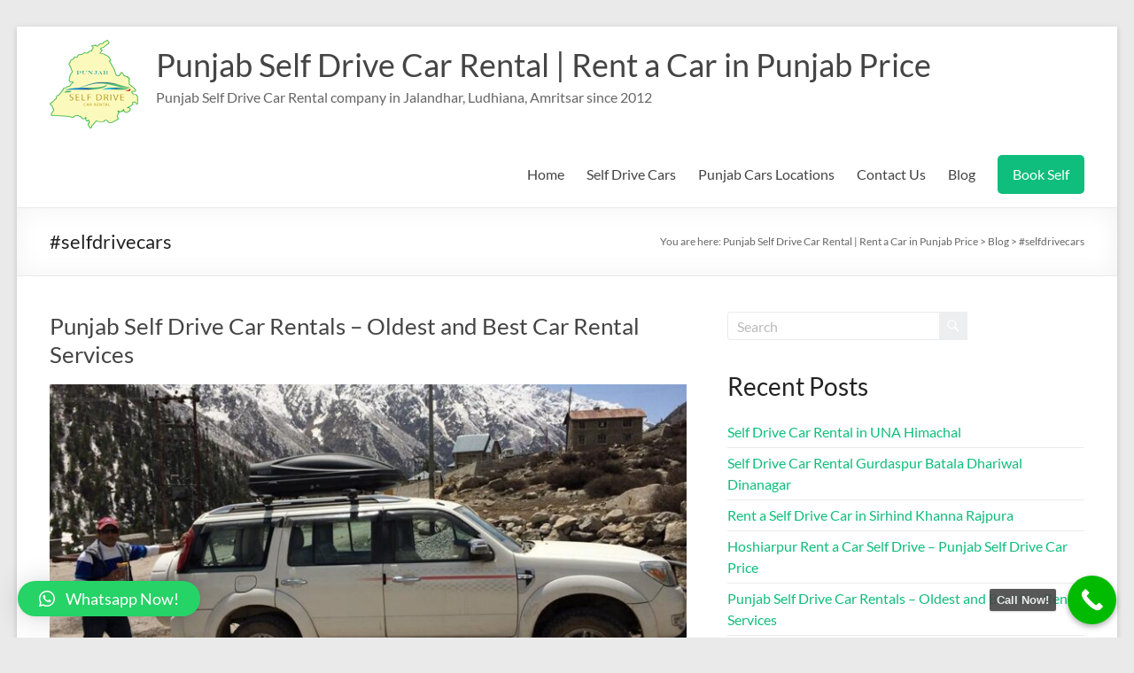

--- FILE ---
content_type: text/html; charset=UTF-8
request_url: https://www.punjabselfdrivecar.com/tag/selfdrivecars/
body_size: 11771
content:
<!DOCTYPE html>
<!--[if IE 7]>
<html class="ie ie7" lang="en">
<![endif]-->
<!--[if IE 8]>
<html class="ie ie8" lang="en">
<![endif]-->
<!--[if !(IE 7) & !(IE 8)]><!-->
<html lang="en">
<!--<![endif]-->
<head>
	<meta charset="UTF-8" />
	<meta name="viewport" content="width=device-width, initial-scale=1">
	<link rel="profile" href="https://gmpg.org/xfn/11" />
	<title>#selfdrivecars &#8211; Punjab Self Drive Car Rental | Rent a Car in Punjab Price</title>
<meta name='robots' content='max-image-preview:large' />
<link rel="alternate" type="application/rss+xml" title="Punjab Self Drive Car Rental | Rent a Car in Punjab Price &raquo; Feed" href="https://www.punjabselfdrivecar.com/feed/" />
<link rel="alternate" type="application/rss+xml" title="Punjab Self Drive Car Rental | Rent a Car in Punjab Price &raquo; Comments Feed" href="https://www.punjabselfdrivecar.com/comments/feed/" />
<link rel="alternate" type="application/rss+xml" title="Punjab Self Drive Car Rental | Rent a Car in Punjab Price &raquo; #selfdrivecars Tag Feed" href="https://www.punjabselfdrivecar.com/tag/selfdrivecars/feed/" />
<script type="text/javascript">
/* <![CDATA[ */
window._wpemojiSettings = {"baseUrl":"https:\/\/s.w.org\/images\/core\/emoji\/15.0.3\/72x72\/","ext":".png","svgUrl":"https:\/\/s.w.org\/images\/core\/emoji\/15.0.3\/svg\/","svgExt":".svg","source":{"concatemoji":"https:\/\/www.punjabselfdrivecar.com\/wp-includes\/js\/wp-emoji-release.min.js?ver=6.6.4"}};
/*! This file is auto-generated */
!function(i,n){var o,s,e;function c(e){try{var t={supportTests:e,timestamp:(new Date).valueOf()};sessionStorage.setItem(o,JSON.stringify(t))}catch(e){}}function p(e,t,n){e.clearRect(0,0,e.canvas.width,e.canvas.height),e.fillText(t,0,0);var t=new Uint32Array(e.getImageData(0,0,e.canvas.width,e.canvas.height).data),r=(e.clearRect(0,0,e.canvas.width,e.canvas.height),e.fillText(n,0,0),new Uint32Array(e.getImageData(0,0,e.canvas.width,e.canvas.height).data));return t.every(function(e,t){return e===r[t]})}function u(e,t,n){switch(t){case"flag":return n(e,"\ud83c\udff3\ufe0f\u200d\u26a7\ufe0f","\ud83c\udff3\ufe0f\u200b\u26a7\ufe0f")?!1:!n(e,"\ud83c\uddfa\ud83c\uddf3","\ud83c\uddfa\u200b\ud83c\uddf3")&&!n(e,"\ud83c\udff4\udb40\udc67\udb40\udc62\udb40\udc65\udb40\udc6e\udb40\udc67\udb40\udc7f","\ud83c\udff4\u200b\udb40\udc67\u200b\udb40\udc62\u200b\udb40\udc65\u200b\udb40\udc6e\u200b\udb40\udc67\u200b\udb40\udc7f");case"emoji":return!n(e,"\ud83d\udc26\u200d\u2b1b","\ud83d\udc26\u200b\u2b1b")}return!1}function f(e,t,n){var r="undefined"!=typeof WorkerGlobalScope&&self instanceof WorkerGlobalScope?new OffscreenCanvas(300,150):i.createElement("canvas"),a=r.getContext("2d",{willReadFrequently:!0}),o=(a.textBaseline="top",a.font="600 32px Arial",{});return e.forEach(function(e){o[e]=t(a,e,n)}),o}function t(e){var t=i.createElement("script");t.src=e,t.defer=!0,i.head.appendChild(t)}"undefined"!=typeof Promise&&(o="wpEmojiSettingsSupports",s=["flag","emoji"],n.supports={everything:!0,everythingExceptFlag:!0},e=new Promise(function(e){i.addEventListener("DOMContentLoaded",e,{once:!0})}),new Promise(function(t){var n=function(){try{var e=JSON.parse(sessionStorage.getItem(o));if("object"==typeof e&&"number"==typeof e.timestamp&&(new Date).valueOf()<e.timestamp+604800&&"object"==typeof e.supportTests)return e.supportTests}catch(e){}return null}();if(!n){if("undefined"!=typeof Worker&&"undefined"!=typeof OffscreenCanvas&&"undefined"!=typeof URL&&URL.createObjectURL&&"undefined"!=typeof Blob)try{var e="postMessage("+f.toString()+"("+[JSON.stringify(s),u.toString(),p.toString()].join(",")+"));",r=new Blob([e],{type:"text/javascript"}),a=new Worker(URL.createObjectURL(r),{name:"wpTestEmojiSupports"});return void(a.onmessage=function(e){c(n=e.data),a.terminate(),t(n)})}catch(e){}c(n=f(s,u,p))}t(n)}).then(function(e){for(var t in e)n.supports[t]=e[t],n.supports.everything=n.supports.everything&&n.supports[t],"flag"!==t&&(n.supports.everythingExceptFlag=n.supports.everythingExceptFlag&&n.supports[t]);n.supports.everythingExceptFlag=n.supports.everythingExceptFlag&&!n.supports.flag,n.DOMReady=!1,n.readyCallback=function(){n.DOMReady=!0}}).then(function(){return e}).then(function(){var e;n.supports.everything||(n.readyCallback(),(e=n.source||{}).concatemoji?t(e.concatemoji):e.wpemoji&&e.twemoji&&(t(e.twemoji),t(e.wpemoji)))}))}((window,document),window._wpemojiSettings);
/* ]]> */
</script>
<style id='wp-emoji-styles-inline-css' type='text/css'>

	img.wp-smiley, img.emoji {
		display: inline !important;
		border: none !important;
		box-shadow: none !important;
		height: 1em !important;
		width: 1em !important;
		margin: 0 0.07em !important;
		vertical-align: -0.1em !important;
		background: none !important;
		padding: 0 !important;
	}
</style>
<link rel='stylesheet' id='wp-block-library-css' href='https://www.punjabselfdrivecar.com/wp-includes/css/dist/block-library/style.min.css?ver=6.6.4' type='text/css' media='all' />
<style id='wp-block-library-theme-inline-css' type='text/css'>
.wp-block-audio :where(figcaption){color:#555;font-size:13px;text-align:center}.is-dark-theme .wp-block-audio :where(figcaption){color:#ffffffa6}.wp-block-audio{margin:0 0 1em}.wp-block-code{border:1px solid #ccc;border-radius:4px;font-family:Menlo,Consolas,monaco,monospace;padding:.8em 1em}.wp-block-embed :where(figcaption){color:#555;font-size:13px;text-align:center}.is-dark-theme .wp-block-embed :where(figcaption){color:#ffffffa6}.wp-block-embed{margin:0 0 1em}.blocks-gallery-caption{color:#555;font-size:13px;text-align:center}.is-dark-theme .blocks-gallery-caption{color:#ffffffa6}:root :where(.wp-block-image figcaption){color:#555;font-size:13px;text-align:center}.is-dark-theme :root :where(.wp-block-image figcaption){color:#ffffffa6}.wp-block-image{margin:0 0 1em}.wp-block-pullquote{border-bottom:4px solid;border-top:4px solid;color:currentColor;margin-bottom:1.75em}.wp-block-pullquote cite,.wp-block-pullquote footer,.wp-block-pullquote__citation{color:currentColor;font-size:.8125em;font-style:normal;text-transform:uppercase}.wp-block-quote{border-left:.25em solid;margin:0 0 1.75em;padding-left:1em}.wp-block-quote cite,.wp-block-quote footer{color:currentColor;font-size:.8125em;font-style:normal;position:relative}.wp-block-quote.has-text-align-right{border-left:none;border-right:.25em solid;padding-left:0;padding-right:1em}.wp-block-quote.has-text-align-center{border:none;padding-left:0}.wp-block-quote.is-large,.wp-block-quote.is-style-large,.wp-block-quote.is-style-plain{border:none}.wp-block-search .wp-block-search__label{font-weight:700}.wp-block-search__button{border:1px solid #ccc;padding:.375em .625em}:where(.wp-block-group.has-background){padding:1.25em 2.375em}.wp-block-separator.has-css-opacity{opacity:.4}.wp-block-separator{border:none;border-bottom:2px solid;margin-left:auto;margin-right:auto}.wp-block-separator.has-alpha-channel-opacity{opacity:1}.wp-block-separator:not(.is-style-wide):not(.is-style-dots){width:100px}.wp-block-separator.has-background:not(.is-style-dots){border-bottom:none;height:1px}.wp-block-separator.has-background:not(.is-style-wide):not(.is-style-dots){height:2px}.wp-block-table{margin:0 0 1em}.wp-block-table td,.wp-block-table th{word-break:normal}.wp-block-table :where(figcaption){color:#555;font-size:13px;text-align:center}.is-dark-theme .wp-block-table :where(figcaption){color:#ffffffa6}.wp-block-video :where(figcaption){color:#555;font-size:13px;text-align:center}.is-dark-theme .wp-block-video :where(figcaption){color:#ffffffa6}.wp-block-video{margin:0 0 1em}:root :where(.wp-block-template-part.has-background){margin-bottom:0;margin-top:0;padding:1.25em 2.375em}
</style>
<link rel='stylesheet' id='blockart-blocks-css' href='https://www.punjabselfdrivecar.com/wp-content/plugins/blockart-blocks/dist/style-blocks.css?ver=649c3a803851ff28245e' type='text/css' media='all' />
<style id='classic-theme-styles-inline-css' type='text/css'>
/*! This file is auto-generated */
.wp-block-button__link{color:#fff;background-color:#32373c;border-radius:9999px;box-shadow:none;text-decoration:none;padding:calc(.667em + 2px) calc(1.333em + 2px);font-size:1.125em}.wp-block-file__button{background:#32373c;color:#fff;text-decoration:none}
</style>
<style id='global-styles-inline-css' type='text/css'>
:root{--wp--preset--aspect-ratio--square: 1;--wp--preset--aspect-ratio--4-3: 4/3;--wp--preset--aspect-ratio--3-4: 3/4;--wp--preset--aspect-ratio--3-2: 3/2;--wp--preset--aspect-ratio--2-3: 2/3;--wp--preset--aspect-ratio--16-9: 16/9;--wp--preset--aspect-ratio--9-16: 9/16;--wp--preset--color--black: #000000;--wp--preset--color--cyan-bluish-gray: #abb8c3;--wp--preset--color--white: #ffffff;--wp--preset--color--pale-pink: #f78da7;--wp--preset--color--vivid-red: #cf2e2e;--wp--preset--color--luminous-vivid-orange: #ff6900;--wp--preset--color--luminous-vivid-amber: #fcb900;--wp--preset--color--light-green-cyan: #7bdcb5;--wp--preset--color--vivid-green-cyan: #00d084;--wp--preset--color--pale-cyan-blue: #8ed1fc;--wp--preset--color--vivid-cyan-blue: #0693e3;--wp--preset--color--vivid-purple: #9b51e0;--wp--preset--gradient--vivid-cyan-blue-to-vivid-purple: linear-gradient(135deg,rgba(6,147,227,1) 0%,rgb(155,81,224) 100%);--wp--preset--gradient--light-green-cyan-to-vivid-green-cyan: linear-gradient(135deg,rgb(122,220,180) 0%,rgb(0,208,130) 100%);--wp--preset--gradient--luminous-vivid-amber-to-luminous-vivid-orange: linear-gradient(135deg,rgba(252,185,0,1) 0%,rgba(255,105,0,1) 100%);--wp--preset--gradient--luminous-vivid-orange-to-vivid-red: linear-gradient(135deg,rgba(255,105,0,1) 0%,rgb(207,46,46) 100%);--wp--preset--gradient--very-light-gray-to-cyan-bluish-gray: linear-gradient(135deg,rgb(238,238,238) 0%,rgb(169,184,195) 100%);--wp--preset--gradient--cool-to-warm-spectrum: linear-gradient(135deg,rgb(74,234,220) 0%,rgb(151,120,209) 20%,rgb(207,42,186) 40%,rgb(238,44,130) 60%,rgb(251,105,98) 80%,rgb(254,248,76) 100%);--wp--preset--gradient--blush-light-purple: linear-gradient(135deg,rgb(255,206,236) 0%,rgb(152,150,240) 100%);--wp--preset--gradient--blush-bordeaux: linear-gradient(135deg,rgb(254,205,165) 0%,rgb(254,45,45) 50%,rgb(107,0,62) 100%);--wp--preset--gradient--luminous-dusk: linear-gradient(135deg,rgb(255,203,112) 0%,rgb(199,81,192) 50%,rgb(65,88,208) 100%);--wp--preset--gradient--pale-ocean: linear-gradient(135deg,rgb(255,245,203) 0%,rgb(182,227,212) 50%,rgb(51,167,181) 100%);--wp--preset--gradient--electric-grass: linear-gradient(135deg,rgb(202,248,128) 0%,rgb(113,206,126) 100%);--wp--preset--gradient--midnight: linear-gradient(135deg,rgb(2,3,129) 0%,rgb(40,116,252) 100%);--wp--preset--font-size--small: 13px;--wp--preset--font-size--medium: 20px;--wp--preset--font-size--large: 36px;--wp--preset--font-size--x-large: 42px;--wp--preset--spacing--20: 0.44rem;--wp--preset--spacing--30: 0.67rem;--wp--preset--spacing--40: 1rem;--wp--preset--spacing--50: 1.5rem;--wp--preset--spacing--60: 2.25rem;--wp--preset--spacing--70: 3.38rem;--wp--preset--spacing--80: 5.06rem;--wp--preset--shadow--natural: 6px 6px 9px rgba(0, 0, 0, 0.2);--wp--preset--shadow--deep: 12px 12px 50px rgba(0, 0, 0, 0.4);--wp--preset--shadow--sharp: 6px 6px 0px rgba(0, 0, 0, 0.2);--wp--preset--shadow--outlined: 6px 6px 0px -3px rgba(255, 255, 255, 1), 6px 6px rgba(0, 0, 0, 1);--wp--preset--shadow--crisp: 6px 6px 0px rgba(0, 0, 0, 1);}:where(.is-layout-flex){gap: 0.5em;}:where(.is-layout-grid){gap: 0.5em;}body .is-layout-flex{display: flex;}.is-layout-flex{flex-wrap: wrap;align-items: center;}.is-layout-flex > :is(*, div){margin: 0;}body .is-layout-grid{display: grid;}.is-layout-grid > :is(*, div){margin: 0;}:where(.wp-block-columns.is-layout-flex){gap: 2em;}:where(.wp-block-columns.is-layout-grid){gap: 2em;}:where(.wp-block-post-template.is-layout-flex){gap: 1.25em;}:where(.wp-block-post-template.is-layout-grid){gap: 1.25em;}.has-black-color{color: var(--wp--preset--color--black) !important;}.has-cyan-bluish-gray-color{color: var(--wp--preset--color--cyan-bluish-gray) !important;}.has-white-color{color: var(--wp--preset--color--white) !important;}.has-pale-pink-color{color: var(--wp--preset--color--pale-pink) !important;}.has-vivid-red-color{color: var(--wp--preset--color--vivid-red) !important;}.has-luminous-vivid-orange-color{color: var(--wp--preset--color--luminous-vivid-orange) !important;}.has-luminous-vivid-amber-color{color: var(--wp--preset--color--luminous-vivid-amber) !important;}.has-light-green-cyan-color{color: var(--wp--preset--color--light-green-cyan) !important;}.has-vivid-green-cyan-color{color: var(--wp--preset--color--vivid-green-cyan) !important;}.has-pale-cyan-blue-color{color: var(--wp--preset--color--pale-cyan-blue) !important;}.has-vivid-cyan-blue-color{color: var(--wp--preset--color--vivid-cyan-blue) !important;}.has-vivid-purple-color{color: var(--wp--preset--color--vivid-purple) !important;}.has-black-background-color{background-color: var(--wp--preset--color--black) !important;}.has-cyan-bluish-gray-background-color{background-color: var(--wp--preset--color--cyan-bluish-gray) !important;}.has-white-background-color{background-color: var(--wp--preset--color--white) !important;}.has-pale-pink-background-color{background-color: var(--wp--preset--color--pale-pink) !important;}.has-vivid-red-background-color{background-color: var(--wp--preset--color--vivid-red) !important;}.has-luminous-vivid-orange-background-color{background-color: var(--wp--preset--color--luminous-vivid-orange) !important;}.has-luminous-vivid-amber-background-color{background-color: var(--wp--preset--color--luminous-vivid-amber) !important;}.has-light-green-cyan-background-color{background-color: var(--wp--preset--color--light-green-cyan) !important;}.has-vivid-green-cyan-background-color{background-color: var(--wp--preset--color--vivid-green-cyan) !important;}.has-pale-cyan-blue-background-color{background-color: var(--wp--preset--color--pale-cyan-blue) !important;}.has-vivid-cyan-blue-background-color{background-color: var(--wp--preset--color--vivid-cyan-blue) !important;}.has-vivid-purple-background-color{background-color: var(--wp--preset--color--vivid-purple) !important;}.has-black-border-color{border-color: var(--wp--preset--color--black) !important;}.has-cyan-bluish-gray-border-color{border-color: var(--wp--preset--color--cyan-bluish-gray) !important;}.has-white-border-color{border-color: var(--wp--preset--color--white) !important;}.has-pale-pink-border-color{border-color: var(--wp--preset--color--pale-pink) !important;}.has-vivid-red-border-color{border-color: var(--wp--preset--color--vivid-red) !important;}.has-luminous-vivid-orange-border-color{border-color: var(--wp--preset--color--luminous-vivid-orange) !important;}.has-luminous-vivid-amber-border-color{border-color: var(--wp--preset--color--luminous-vivid-amber) !important;}.has-light-green-cyan-border-color{border-color: var(--wp--preset--color--light-green-cyan) !important;}.has-vivid-green-cyan-border-color{border-color: var(--wp--preset--color--vivid-green-cyan) !important;}.has-pale-cyan-blue-border-color{border-color: var(--wp--preset--color--pale-cyan-blue) !important;}.has-vivid-cyan-blue-border-color{border-color: var(--wp--preset--color--vivid-cyan-blue) !important;}.has-vivid-purple-border-color{border-color: var(--wp--preset--color--vivid-purple) !important;}.has-vivid-cyan-blue-to-vivid-purple-gradient-background{background: var(--wp--preset--gradient--vivid-cyan-blue-to-vivid-purple) !important;}.has-light-green-cyan-to-vivid-green-cyan-gradient-background{background: var(--wp--preset--gradient--light-green-cyan-to-vivid-green-cyan) !important;}.has-luminous-vivid-amber-to-luminous-vivid-orange-gradient-background{background: var(--wp--preset--gradient--luminous-vivid-amber-to-luminous-vivid-orange) !important;}.has-luminous-vivid-orange-to-vivid-red-gradient-background{background: var(--wp--preset--gradient--luminous-vivid-orange-to-vivid-red) !important;}.has-very-light-gray-to-cyan-bluish-gray-gradient-background{background: var(--wp--preset--gradient--very-light-gray-to-cyan-bluish-gray) !important;}.has-cool-to-warm-spectrum-gradient-background{background: var(--wp--preset--gradient--cool-to-warm-spectrum) !important;}.has-blush-light-purple-gradient-background{background: var(--wp--preset--gradient--blush-light-purple) !important;}.has-blush-bordeaux-gradient-background{background: var(--wp--preset--gradient--blush-bordeaux) !important;}.has-luminous-dusk-gradient-background{background: var(--wp--preset--gradient--luminous-dusk) !important;}.has-pale-ocean-gradient-background{background: var(--wp--preset--gradient--pale-ocean) !important;}.has-electric-grass-gradient-background{background: var(--wp--preset--gradient--electric-grass) !important;}.has-midnight-gradient-background{background: var(--wp--preset--gradient--midnight) !important;}.has-small-font-size{font-size: var(--wp--preset--font-size--small) !important;}.has-medium-font-size{font-size: var(--wp--preset--font-size--medium) !important;}.has-large-font-size{font-size: var(--wp--preset--font-size--large) !important;}.has-x-large-font-size{font-size: var(--wp--preset--font-size--x-large) !important;}
:where(.wp-block-post-template.is-layout-flex){gap: 1.25em;}:where(.wp-block-post-template.is-layout-grid){gap: 1.25em;}
:where(.wp-block-columns.is-layout-flex){gap: 2em;}:where(.wp-block-columns.is-layout-grid){gap: 2em;}
:root :where(.wp-block-pullquote){font-size: 1.5em;line-height: 1.6;}
</style>
<style id='blockart-global-styles-inline-css' type='text/css'>
:root {--ba-colors-primary: #2563eb;
--ba-colors-secondary: #54595F;
--ba-colors-text: #7A7A7A;
--ba-colors-accent: #61CE70;
--ba-font-weights-primary: 600;
--ba-font-weights-secondary: 400;
--ba-font-weights-text: 600;
--ba-font-weights-accent: 500;}.ba-typography-primary {font-weight: var(--ba-font-weights-primary) !important;}.ba-typography-secondary {font-weight: var(--ba-font-weights-secondary) !important;}.ba-typography-text {font-weight: var(--ba-font-weights-text) !important;}.ba-typography-accent {font-weight: var(--ba-font-weights-accent) !important;}
</style>
<link rel='stylesheet' id='eae-css-css' href='https://www.punjabselfdrivecar.com/wp-content/plugins/addon-elements-for-elementor-page-builder/assets/css/eae.min.css?ver=1.13.9' type='text/css' media='all' />
<link rel='stylesheet' id='eae-peel-css-css' href='https://www.punjabselfdrivecar.com/wp-content/plugins/addon-elements-for-elementor-page-builder/assets/lib/peel/peel.css?ver=1.13.9' type='text/css' media='all' />
<link rel='stylesheet' id='font-awesome-4-shim-css' href='https://www.punjabselfdrivecar.com/wp-content/plugins/elementor/assets/lib/font-awesome/css/v4-shims.min.css?ver=1.0' type='text/css' media='all' />
<link rel='stylesheet' id='font-awesome-5-all-css' href='https://www.punjabselfdrivecar.com/wp-content/plugins/elementor/assets/lib/font-awesome/css/all.min.css?ver=1.0' type='text/css' media='all' />
<link rel='stylesheet' id='vegas-css-css' href='https://www.punjabselfdrivecar.com/wp-content/plugins/addon-elements-for-elementor-page-builder/assets/lib/vegas/vegas.min.css?ver=2.4.0' type='text/css' media='all' />
<link rel='stylesheet' id='spacious_style-css' href='https://www.punjabselfdrivecar.com/wp-content/themes/spacious/style.css?ver=6.6.4' type='text/css' media='all' />
<link rel='stylesheet' id='spacious-genericons-css' href='https://www.punjabselfdrivecar.com/wp-content/themes/spacious/genericons/genericons.css?ver=3.3.1' type='text/css' media='all' />
<link rel='stylesheet' id='spacious-font-awesome-css' href='https://www.punjabselfdrivecar.com/wp-content/themes/spacious/font-awesome/css/font-awesome.min.css?ver=4.7.1' type='text/css' media='all' />
<link rel='stylesheet' id='qlwapp-css' href='https://www.punjabselfdrivecar.com/wp-content/plugins/wp-whatsapp-chat/build/frontend/css/style.css?ver=7.4.7' type='text/css' media='all' />
<style id='blockart-blocks-css-widgets-inline-css' type='text/css'>
.blockart-image-8e0cb613 img{object-fit:fill;opacity:1;}.blockart-section-58a3fed0{padding:0px 15px;}.blockart-section-58a3fed0 > .blockart-overlay{background-color:rgba(37, 99, 235,0.3);}.blockart-section-58a3fed0 > [class*="blockart-container"] > .blockart-section-inner{align-items:;--colSpacing:30px;margin-left:calc(var(--colSpacing) * -1);row-gap:30px;}.blockart-section-58a3fed0 > .blockart-container{max-width:1170px;}.blockart-heading.blockart-heading-625ff268 > .blockart-highlight,.blockart-heading.blockart-heading-e0d560b9 > .blockart-highlight,.blockart-heading.blockart-heading-236aa93a > .blockart-highlight,.blockart-heading.blockart-heading-285854c5 > .blockart-highlight,.blockart-heading.blockart-heading-c70900f6 > .blockart-highlight,.blockart-heading.blockart-heading-abe58f62 > .blockart-highlight,.blockart-heading.blockart-heading-f2ee408b > .blockart-highlight,.blockart-heading.blockart-heading-a1f9849c > .blockart-highlight,.blockart-heading.blockart-heading-9e7a94a1 > .blockart-highlight,.blockart-heading.blockart-heading-579cdf97 > .blockart-highlight{color:#fff;background-color:#007cba;}.blockart-heading.blockart-heading-625ff268,.blockart-heading.blockart-heading-e0d560b9,.blockart-heading.blockart-heading-236aa93a,.blockart-heading.blockart-heading-285854c5,.blockart-heading.blockart-heading-c70900f6,.blockart-heading.blockart-heading-abe58f62,.blockart-heading.blockart-heading-f2ee408b,.blockart-heading.blockart-heading-a1f9849c,.blockart-heading.blockart-heading-9e7a94a1,.blockart-heading.blockart-heading-579cdf97{font-weight:500;}
</style>
<link rel='stylesheet' id='call-now-button-modern-style-css' href='https://www.punjabselfdrivecar.com/wp-content/plugins/call-now-button/resources/style/modern.css?ver=1.4.11' type='text/css' media='all' />
<script type="text/javascript" src="https://www.punjabselfdrivecar.com/wp-content/plugins/addon-elements-for-elementor-page-builder/assets/js/iconHelper.js?ver=1.0" id="eae-iconHelper-js"></script>
<script type="text/javascript" src="https://www.punjabselfdrivecar.com/wp-includes/js/jquery/jquery.min.js?ver=3.7.1" id="jquery-core-js"></script>
<script type="text/javascript" src="https://www.punjabselfdrivecar.com/wp-includes/js/jquery/jquery-migrate.min.js?ver=3.4.1" id="jquery-migrate-js"></script>
<script type="text/javascript" src="https://www.punjabselfdrivecar.com/wp-content/themes/spacious/js/spacious-custom.js?ver=6.6.4" id="spacious-custom-js"></script>
<!--[if lte IE 8]>
<script type="text/javascript" src="https://www.punjabselfdrivecar.com/wp-content/themes/spacious/js/html5shiv.min.js?ver=6.6.4" id="html5-js"></script>
<![endif]-->
<link rel="https://api.w.org/" href="https://www.punjabselfdrivecar.com/wp-json/" /><link rel="alternate" title="JSON" type="application/json" href="https://www.punjabselfdrivecar.com/wp-json/wp/v2/tags/55" /><link rel="EditURI" type="application/rsd+xml" title="RSD" href="https://www.punjabselfdrivecar.com/xmlrpc.php?rsd" />
<meta name="generator" content="WordPress 6.6.4" />
<script>window._BLOCKART_WEBPACK_PUBLIC_PATH_ = "https://www.punjabselfdrivecar.com/wp-content/plugins/blockart-blocks/dist/"</script><meta name="generator" content="Elementor 3.25.1; features: additional_custom_breakpoints, e_optimized_control_loading; settings: css_print_method-external, google_font-enabled, font_display-swap">
			<style>
				.e-con.e-parent:nth-of-type(n+4):not(.e-lazyloaded):not(.e-no-lazyload),
				.e-con.e-parent:nth-of-type(n+4):not(.e-lazyloaded):not(.e-no-lazyload) * {
					background-image: none !important;
				}
				@media screen and (max-height: 1024px) {
					.e-con.e-parent:nth-of-type(n+3):not(.e-lazyloaded):not(.e-no-lazyload),
					.e-con.e-parent:nth-of-type(n+3):not(.e-lazyloaded):not(.e-no-lazyload) * {
						background-image: none !important;
					}
				}
				@media screen and (max-height: 640px) {
					.e-con.e-parent:nth-of-type(n+2):not(.e-lazyloaded):not(.e-no-lazyload),
					.e-con.e-parent:nth-of-type(n+2):not(.e-lazyloaded):not(.e-no-lazyload) * {
						background-image: none !important;
					}
				}
			</style>
			<link rel="icon" href="https://www.punjabselfdrivecar.com/wp-content/uploads/2023/09/Punjab-self-drive.png" sizes="32x32" />
<link rel="icon" href="https://www.punjabselfdrivecar.com/wp-content/uploads/2023/09/Punjab-self-drive.png" sizes="192x192" />
<link rel="apple-touch-icon" href="https://www.punjabselfdrivecar.com/wp-content/uploads/2023/09/Punjab-self-drive.png" />
<meta name="msapplication-TileImage" content="https://www.punjabselfdrivecar.com/wp-content/uploads/2023/09/Punjab-self-drive.png" />
		<style type="text/css" id="wp-custom-css">
			#colophon .widget_text {
    margin-bottom: 0;
}
#colophon .widget, #colophon .widget_text .textwidget {
    padding-bottom: 0;
}
.footer-widgets-wrapper {
    border-top: 0;
}		</style>
					<style>
				:root {
				--qlwapp-scheme-font-family:inherit;--qlwapp-scheme-font-size:18px;--qlwapp-scheme-icon-size:60px;--qlwapp-scheme-icon-font-size:24px;--qlwapp-scheme-box-message-word-break:break-all;--qlwapp-button-animation-name:none;				}
			</style>
			</head>

<body data-rsssl=1 class="archive tag tag-selfdrivecars tag-55 wp-custom-logo wp-embed-responsive  narrow-1218 spacious-menu-header-button-enabled elementor-default elementor-kit-52">


<div id="page" class="hfeed site">
	<a class="skip-link screen-reader-text" href="#main">Skip to content</a>

	
	
	<header id="masthead" class="site-header clearfix spacious-header-display-one">

		
		
		<div id="header-text-nav-container" class="">

			<div class="inner-wrap" id="spacious-header-display-one">

				<div id="header-text-nav-wrap" class="clearfix">
					<div id="header-left-section">
													<div id="header-logo-image">

								<a href="https://www.punjabselfdrivecar.com/" class="custom-logo-link" rel="home"><img width="100" height="100" src="https://www.punjabselfdrivecar.com/wp-content/uploads/2023/04/logo.png" class="custom-logo" alt="Punjab Self Drive Car Rental | Rent a Car in Punjab Price" decoding="async" srcset="https://www.punjabselfdrivecar.com/wp-content/uploads/2023/04/logo.png 100w, https://www.punjabselfdrivecar.com/wp-content/uploads/2023/04/logo-45x45.png 45w" sizes="(max-width: 100px) 100vw, 100px" /></a>
							</div><!-- #header-logo-image -->

							
						<div id="header-text" class="">
															<h3 id="site-title">
									<a href="https://www.punjabselfdrivecar.com/"
									   title="Punjab Self Drive Car Rental | Rent a Car in Punjab Price"
									   rel="home">Punjab Self Drive Car Rental | Rent a Car in Punjab Price</a>
								</h3>
														<p id="site-description">Punjab Self Drive Car Rental company in Jalandhar, Ludhiana, Amritsar since 2012</p>
							<!-- #site-description -->
						</div><!-- #header-text -->

					</div><!-- #header-left-section -->
					<div id="header-right-section">
													<div id="header-right-sidebar" class="clearfix">
								<aside id="block-11" class="widget widget_block"></aside>							</div>
							
													<div class="header-action">
															</div>
						
						
		<nav id="site-navigation" class="main-navigation clearfix  spacious-header-button-enabled " role="navigation">
			<p class="menu-toggle">
				<span class="screen-reader-text">Menu</span>
			</p>
			<div class="menu-primary-container"><ul id="menu-main" class="menu"><li id="menu-item-789" class="menu-item menu-item-type-post_type menu-item-object-page menu-item-home menu-item-789"><a href="https://www.punjabselfdrivecar.com/">Home</a></li>
<li id="menu-item-790" class="menu-item menu-item-type-custom menu-item-object-custom menu-item-has-children menu-item-790"><a href="#">Self Drive Cars</a>
<ul class="sub-menu">
	<li id="menu-item-883" class="menu-item menu-item-type-post_type menu-item-object-page menu-item-883"><a href="https://www.punjabselfdrivecar.com/maruti-swift/">Maruti Swift Self Drive</a></li>
	<li id="menu-item-884" class="menu-item menu-item-type-post_type menu-item-object-page menu-item-884"><a href="https://www.punjabselfdrivecar.com/maruti-swift-dzire/">Maruti Swift Dzire Self Drive Rental</a></li>
	<li id="menu-item-885" class="menu-item menu-item-type-post_type menu-item-object-page menu-item-885"><a href="https://www.punjabselfdrivecar.com/honda-amaze/">Honda Amaze</a></li>
	<li id="menu-item-886" class="menu-item menu-item-type-post_type menu-item-object-page menu-item-886"><a href="https://www.punjabselfdrivecar.com/maruti-brezza/">Maruti Brezza Self Drive Car Rental</a></li>
	<li id="menu-item-887" class="menu-item menu-item-type-post_type menu-item-object-page menu-item-887"><a href="https://www.punjabselfdrivecar.com/hyundai-i20/">Hyundai I20</a></li>
	<li id="menu-item-888" class="menu-item menu-item-type-post_type menu-item-object-page menu-item-888"><a href="https://www.punjabselfdrivecar.com/hyundai-verna/">Hyundai Verna</a></li>
	<li id="menu-item-889" class="menu-item menu-item-type-post_type menu-item-object-page menu-item-889"><a href="https://www.punjabselfdrivecar.com/mahindra-scorpio/">Mahindra Scorpio Self Drive</a></li>
	<li id="menu-item-890" class="menu-item menu-item-type-post_type menu-item-object-page menu-item-890"><a href="https://www.punjabselfdrivecar.com/mahindra-thar-automatic/">Mahindra Thar Automatic Self Drive</a></li>
	<li id="menu-item-891" class="menu-item menu-item-type-post_type menu-item-object-page menu-item-891"><a href="https://www.punjabselfdrivecar.com/mahindra-xuv500/">Mahindra XUV500</a></li>
	<li id="menu-item-892" class="menu-item menu-item-type-post_type menu-item-object-page menu-item-892"><a href="https://www.punjabselfdrivecar.com/hyundai-creta/">Hyundai Creta</a></li>
	<li id="menu-item-893" class="menu-item menu-item-type-post_type menu-item-object-page menu-item-893"><a href="https://www.punjabselfdrivecar.com/toyota-innova-crysta/">Toyota Innova Crysta</a></li>
	<li id="menu-item-894" class="menu-item menu-item-type-post_type menu-item-object-page menu-item-894"><a href="https://www.punjabselfdrivecar.com/toyota-fortuner/">Toyota Fortuner Self Drive Rent Car</a></li>
	<li id="menu-item-895" class="menu-item menu-item-type-post_type menu-item-object-page menu-item-895"><a href="https://www.punjabselfdrivecar.com/ford-endeavour-self-drive/">Ford Endeavour Self Drive</a></li>
	<li id="menu-item-896" class="menu-item menu-item-type-post_type menu-item-object-page menu-item-896"><a href="https://www.punjabselfdrivecar.com/hyundai-creta/">Hyundai Creta</a></li>
</ul>
</li>
<li id="menu-item-940" class="menu-item menu-item-type-post_type menu-item-object-page menu-item-has-children menu-item-940"><a href="https://www.punjabselfdrivecar.com/locations/">Punjab Cars Locations</a>
<ul class="sub-menu">
	<li id="menu-item-952" class="menu-item menu-item-type-post_type menu-item-object-page menu-item-952"><a href="https://www.punjabselfdrivecar.com/anandpur-sahib-self-drive/">Anandpur Sahib Self Drive</a></li>
	<li id="menu-item-941" class="menu-item menu-item-type-post_type menu-item-object-page menu-item-941"><a href="https://www.punjabselfdrivecar.com/jalandhar-self-drive/">Jalandhar Self Drive Car Rentals</a></li>
	<li id="menu-item-942" class="menu-item menu-item-type-post_type menu-item-object-page menu-item-942"><a href="https://www.punjabselfdrivecar.com/hoshiarpur-self-drive/">Hoshiarpur Self Drive Car Rental</a></li>
	<li id="menu-item-943" class="menu-item menu-item-type-post_type menu-item-object-page menu-item-943"><a href="https://www.punjabselfdrivecar.com/kapurthala-self-drive/">Kapurthala Self Drive Car Rentals</a></li>
	<li id="menu-item-944" class="menu-item menu-item-type-post_type menu-item-object-page menu-item-944"><a href="https://www.punjabselfdrivecar.com/gurdaspur-self-drive/">Gurdaspur Self Drive Car Rental Punjab</a></li>
	<li id="menu-item-945" class="menu-item menu-item-type-post_type menu-item-object-page menu-item-945"><a href="https://www.punjabselfdrivecar.com/pathankot-self-drive/">Pathankot Self Drive Car Rental</a></li>
	<li id="menu-item-946" class="menu-item menu-item-type-post_type menu-item-object-page menu-item-946"><a href="https://www.punjabselfdrivecar.com/batala-self-drive/">Batala Self Drive Car Rental</a></li>
	<li id="menu-item-947" class="menu-item menu-item-type-post_type menu-item-object-page menu-item-947"><a href="https://www.punjabselfdrivecar.com/amritsar-self-drive/">Amritsar Self Drive Car Rental</a></li>
	<li id="menu-item-948" class="menu-item menu-item-type-post_type menu-item-object-page menu-item-948"><a href="https://www.punjabselfdrivecar.com/sultanpur-lodhi-self-drive/">Sultanpur Lodhi Self Drive</a></li>
	<li id="menu-item-949" class="menu-item menu-item-type-post_type menu-item-object-page menu-item-949"><a href="https://www.punjabselfdrivecar.com/ludhiana-self-drive/">Self Drive Car Rental in Ludhiana Punjab</a></li>
	<li id="menu-item-951" class="menu-item menu-item-type-post_type menu-item-object-page menu-item-951"><a href="https://www.punjabselfdrivecar.com/ropar-self-drive/">Self Drive Car Rental Ropar</a></li>
	<li id="menu-item-950" class="menu-item menu-item-type-post_type menu-item-object-page menu-item-950"><a href="https://www.punjabselfdrivecar.com/nawanshahr-self-drive/">Nawanshahr Self Drive</a></li>
	<li id="menu-item-953" class="menu-item menu-item-type-post_type menu-item-object-page menu-item-953"><a href="https://www.punjabselfdrivecar.com/mohali-self-drive/">Mohali Self Drive</a></li>
	<li id="menu-item-954" class="menu-item menu-item-type-post_type menu-item-object-page menu-item-954"><a href="https://www.punjabselfdrivecar.com/moga-self-drive/">Moga Self Drive Car Rentals</a></li>
	<li id="menu-item-955" class="menu-item menu-item-type-post_type menu-item-object-page menu-item-955"><a href="https://www.punjabselfdrivecar.com/firozpur-self-drive/">Self Drive Car Rental Ferozepur</a></li>
	<li id="menu-item-957" class="menu-item menu-item-type-post_type menu-item-object-page menu-item-957"><a href="https://www.punjabselfdrivecar.com/tarn-taran-self-drive/">Tarn Taran Self Drive</a></li>
	<li id="menu-item-958" class="menu-item menu-item-type-post_type menu-item-object-page menu-item-958"><a href="https://www.punjabselfdrivecar.com/sangrur-self-drive/">Self Drive Car Rental Sangrur Punjab</a></li>
	<li id="menu-item-959" class="menu-item menu-item-type-post_type menu-item-object-page menu-item-959"><a href="https://www.punjabselfdrivecar.com/patiala-self-drive/">Patiala Self Drive Car Rentals</a></li>
	<li id="menu-item-960" class="menu-item menu-item-type-post_type menu-item-object-page menu-item-960"><a href="https://www.punjabselfdrivecar.com/fatehgarh-sahib-self-drive/">Fatehgarh Sahib Self Drive</a></li>
	<li id="menu-item-1015" class="menu-item menu-item-type-post_type menu-item-object-page menu-item-1015"><a href="https://www.punjabselfdrivecar.com/phagwara-self-drive/">Phagwara Self Drive Car Rental</a></li>
</ul>
</li>
<li id="menu-item-813" class="menu-item menu-item-type-post_type menu-item-object-page menu-item-813"><a href="https://www.punjabselfdrivecar.com/contact-us/">Contact Us</a></li>
<li id="menu-item-792" class="menu-item menu-item-type-post_type menu-item-object-page current_page_parent menu-item-792"><a href="https://www.punjabselfdrivecar.com/blog-2/">Blog</a></li>
<li class="menu-item tg-header-button-wrap button-one"><a href="https://wa.me/+919646476387" target=&quot;_blank&quot;>Book Self </a></li></ul></div>		</nav>

		
					</div><!-- #header-right-section -->

				</div><!-- #header-text-nav-wrap -->
			</div><!-- .inner-wrap -->
					</div><!-- #header-text-nav-container -->

		
						<div class="header-post-title-container clearfix">
					<div class="inner-wrap">
						<div class="post-title-wrapper">
																								<h1 class="header-post-title-class">#selfdrivecars</h1>
																						</div>
						<div class="breadcrumb" xmlns:v="http://rdf.data-vocabulary.org/#"><span class="breadcrumb-title">You are here: </span><!-- Breadcrumb NavXT 7.3.1 -->
<span property="itemListElement" typeof="ListItem"><a property="item" typeof="WebPage" title="Go to Punjab Self Drive Car Rental | Rent a Car in Punjab Price." href="https://www.punjabselfdrivecar.com" class="home" ><span property="name">Punjab Self Drive Car Rental | Rent a Car in Punjab Price</span></a><meta property="position" content="1"></span> &gt; <span property="itemListElement" typeof="ListItem"><a property="item" typeof="WebPage" title="Go to Blog." href="https://www.punjabselfdrivecar.com/blog-2/" class="post-root post post-post" ><span property="name">Blog</span></a><meta property="position" content="2"></span> &gt; <span property="itemListElement" typeof="ListItem"><span property="name" class="archive taxonomy post_tag current-item">#selfdrivecars</span><meta property="url" content="https://www.punjabselfdrivecar.com/tag/selfdrivecars/"><meta property="position" content="3"></span></div> <!-- .breadcrumb : NavXT -->					</div>
				</div>
					</header>
			<div id="main" class="clearfix">
		<div class="inner-wrap">

	
	<div id="primary">
		<div id="content" class="clearfix">

			
				
					
<article id="post-1149" class="post-1149 post type-post status-publish format-standard has-post-thumbnail hentry category-punjab-car-rentals category-punjab-self-drive-cars category-self-drive-car-jalandhar category-self-drive-car-ludhiana category-self-drive-car-phagwara category-self-drive-car-rental category-special-deals category-tipstravel tag-punjabcarrentals tag-selfdrivecarpunjab tag-selfdrivecars tag-cars-on-rent tag-punjab-car-rentals">
	
		<header class="entry-header">
	<h2 class="entry-title">
		<a href="https://www.punjabselfdrivecar.com/punjab-self-drive-car-rentals-oldest-and-best-car-rental-services/" title="Punjab Self Drive Car Rentals – Oldest and Best Car Rental Services">Punjab Self Drive Car Rentals – Oldest and Best Car Rental Services</a>
	</h2><!-- .entry-title -->
	</header>
	
	<figure class="post-featured-image"><a href="https://www.punjabselfdrivecar.com/punjab-self-drive-car-rentals-oldest-and-best-car-rental-services/" title="Punjab Self Drive Car Rentals – Oldest and Best Car Rental Services"><img fetchpriority="high" width="750" height="350" src="https://www.punjabselfdrivecar.com/wp-content/uploads/2023/04/11178313_10153268835107630_851624129408448835_n-750x350.jpg" class="attachment-featured-blog-large size-featured-blog-large wp-post-image" alt="Punjab Self Drive Car Rentals – Oldest and Best Car Rental Services" title="Punjab Self Drive Car Rentals – Oldest and Best Car Rental Services" decoding="async" srcset="https://www.punjabselfdrivecar.com/wp-content/uploads/2023/04/11178313_10153268835107630_851624129408448835_n-750x350.jpg 750w, https://www.punjabselfdrivecar.com/wp-content/uploads/2023/04/11178313_10153268835107630_851624129408448835_n-642x300.jpg 642w" sizes="(max-width: 750px) 100vw, 750px" /></a></figure>
	<div class="entry-content clearfix">
		<p>Punjab Self Drive Car Rental has made a name for itself in the industry by consistently setting new standards through online and offline self drive car rental services. With us you can expect the safest, most economical and trouble-free travel experience.</p>
	</div>

	<footer class="entry-meta-bar clearfix"><div class="entry-meta clearfix">
			<span class="by-author author vcard"><a class="url fn n"
			                                        href="https://www.punjabselfdrivecar.com/author/admin/">admin</a></span>

			<span class="date"><a href="https://www.punjabselfdrivecar.com/punjab-self-drive-car-rentals-oldest-and-best-car-rental-services/" title="9:16 am" rel="bookmark"><time class="entry-date published" datetime="2023-06-30T09:16:25+00:00">June 30, 2023</time><time class="updated" datetime="2023-06-30T09:16:27+00:00">June 30, 2023</time></a></span>				<span class="category"><a href="https://www.punjabselfdrivecar.com/category/punjab-car-rentals/" rel="category tag">punjab car rentals</a>, <a href="https://www.punjabselfdrivecar.com/category/punjab-self-drive-cars/" rel="category tag">PUNJAB SELF DRIVE CARS</a>, <a href="https://www.punjabselfdrivecar.com/category/self-drive-car-jalandhar/" rel="category tag">SELF DRIVE CAR JALANDHAR</a>, <a href="https://www.punjabselfdrivecar.com/category/self-drive-car-ludhiana/" rel="category tag">SELF DRIVE CAR LUDHIANA</a>, <a href="https://www.punjabselfdrivecar.com/category/self-drive-car-phagwara/" rel="category tag">SELF DRIVE CAR PHAGWARA</a>, <a href="https://www.punjabselfdrivecar.com/category/self-drive-car-rental/" rel="category tag">self drive car rental</a>, <a href="https://www.punjabselfdrivecar.com/category/special-deals/" rel="category tag">SPECIAL DEALS</a>, <a href="https://www.punjabselfdrivecar.com/category/tipstravel/" rel="category tag">TIPSTRAVEL</a></span>
									<span class="read-more-link">
						<a class="read-more"
						   href="https://www.punjabselfdrivecar.com/punjab-self-drive-car-rentals-oldest-and-best-car-rental-services/">Read more</a>
					</span>
					</div></footer>
	</article>

				
				
			
		</div><!-- #content -->
	</div><!-- #primary -->

	
<div id="secondary">
			
		<aside id="search-1" class="widget widget_search"><form action="https://www.punjabselfdrivecar.com/" class="search-form searchform clearfix" method="get">
	<div class="search-wrap">
		<input type="text" placeholder="Search" class="s field" name="s">
		<button class="search-icon" type="submit"></button>
	</div>
</form><!-- .searchform --></aside><aside id="block-7" class="widget widget_block"><div class="wp-block-group"><div class="wp-block-group__inner-container is-layout-flow wp-block-group-is-layout-flow"><h2 class="wp-block-heading">Recent Posts</h2><ul class="wp-block-latest-posts__list wp-block-latest-posts"><li><a class="wp-block-latest-posts__post-title" href="https://www.punjabselfdrivecar.com/self-drive-car-rental-in-una-himachal/">Self Drive Car Rental in UNA Himachal</a></li>
<li><a class="wp-block-latest-posts__post-title" href="https://www.punjabselfdrivecar.com/self-drive-car-rental-gurdaspur-batala-dhariwal-dinanagar/">Self Drive Car Rental Gurdaspur Batala Dhariwal Dinanagar</a></li>
<li><a class="wp-block-latest-posts__post-title" href="https://www.punjabselfdrivecar.com/rent-a-self-drive-car-in-sirhind-khanna-rajpura/">Rent a Self Drive Car in Sirhind Khanna Rajpura</a></li>
<li><a class="wp-block-latest-posts__post-title" href="https://www.punjabselfdrivecar.com/hoshiarpur-rent-a-car-self-drive-punjab-self-drive-car-price/">Hoshiarpur Rent a Car Self Drive &#8211; Punjab Self Drive Car Price</a></li>
<li><a class="wp-block-latest-posts__post-title" href="https://www.punjabselfdrivecar.com/punjab-self-drive-car-rentals-oldest-and-best-car-rental-services/">Punjab Self Drive Car Rentals – Oldest and Best Car Rental Services</a></li>
</ul></div></div></aside><aside id="categories-2" class="widget widget_categories"><h3 class="widget-title"><span>Categories</span></h3>
			<ul>
					<li class="cat-item cat-item-87"><a href="https://www.punjabselfdrivecar.com/category/best-self-drive-car-rental/">best self drive car rental</a>
</li>
	<li class="cat-item cat-item-60"><a href="https://www.punjabselfdrivecar.com/category/car-rental-in-punjab-india/">car rental in punjab india</a>
</li>
	<li class="cat-item cat-item-76"><a href="https://www.punjabselfdrivecar.com/category/gurdaspur-car-rental-without-driver/">gurdaspur car rental without driver</a>
</li>
	<li class="cat-item cat-item-58"><a href="https://www.punjabselfdrivecar.com/category/hoshiarpur-self-drive-car-rental/">hoshiarpur self drive car rental</a>
</li>
	<li class="cat-item cat-item-40"><a href="https://www.punjabselfdrivecar.com/category/jalandhar-self-drive-car-rentals/">jalandhar self drive car rentals</a>
</li>
	<li class="cat-item cat-item-27"><a href="https://www.punjabselfdrivecar.com/category/leh-ladakh-self-drive/">Leh Ladakh self drive</a>
</li>
	<li class="cat-item cat-item-38"><a href="https://www.punjabselfdrivecar.com/category/punjab-car-rentals/">punjab car rentals</a>
</li>
	<li class="cat-item cat-item-37"><a href="https://www.punjabselfdrivecar.com/category/punjab-self-drive-car/">punjab self drive car</a>
</li>
	<li class="cat-item cat-item-39"><a href="https://www.punjabselfdrivecar.com/category/punjab-self-drive-car-rentals/">punjab self drive car rentals</a>
</li>
	<li class="cat-item cat-item-45"><a href="https://www.punjabselfdrivecar.com/category/punjab-self-drive-cars/">PUNJAB SELF DRIVE CARS</a>
</li>
	<li class="cat-item cat-item-59"><a href="https://www.punjabselfdrivecar.com/category/self-drive-car-hoshiarpur-punjab/">self drive car hoshiarpur punjab</a>
</li>
	<li class="cat-item cat-item-46"><a href="https://www.punjabselfdrivecar.com/category/self-drive-car-jalandhar/">SELF DRIVE CAR JALANDHAR</a>
</li>
	<li class="cat-item cat-item-68"><a href="https://www.punjabselfdrivecar.com/category/self-drive-car-khanna/">self drive car khanna</a>
</li>
	<li class="cat-item cat-item-28"><a href="https://www.punjabselfdrivecar.com/category/self-drive-car-leh-ladakh/">self drive car leh ladakh</a>
</li>
	<li class="cat-item cat-item-47"><a href="https://www.punjabselfdrivecar.com/category/self-drive-car-ludhiana/">SELF DRIVE CAR LUDHIANA</a>
</li>
	<li class="cat-item cat-item-48"><a href="https://www.punjabselfdrivecar.com/category/self-drive-car-phagwara/">SELF DRIVE CAR PHAGWARA</a>
</li>
	<li class="cat-item cat-item-69"><a href="https://www.punjabselfdrivecar.com/category/self-drive-car-rajpura/">self drive car rajpura</a>
</li>
	<li class="cat-item cat-item-36"><a href="https://www.punjabselfdrivecar.com/category/self-drive-car-rental/">self drive car rental</a>
</li>
	<li class="cat-item cat-item-67"><a href="https://www.punjabselfdrivecar.com/category/self-drive-car-rental-in-punjab-price/">self drive car rental in punjab price</a>
</li>
	<li class="cat-item cat-item-84"><a href="https://www.punjabselfdrivecar.com/category/self-drive-car-rental-monthly/">self drive car rental monthly</a>
</li>
	<li class="cat-item cat-item-85"><a href="https://www.punjabselfdrivecar.com/category/self-drive-car-rental-prices/">self drive car rental prices</a>
</li>
	<li class="cat-item cat-item-88"><a href="https://www.punjabselfdrivecar.com/category/self-drive-car-rental-una/">self drive car rental una</a>
</li>
	<li class="cat-item cat-item-89"><a href="https://www.punjabselfdrivecar.com/category/self-drive-car-rental-una-himachal/">self drive car rental una himachal</a>
</li>
	<li class="cat-item cat-item-86"><a href="https://www.punjabselfdrivecar.com/category/self-drive-car-rental-without-driver/">self drive car rental without driver</a>
</li>
	<li class="cat-item cat-item-70"><a href="https://www.punjabselfdrivecar.com/category/self-drive-car-sirhind/">self drive car sirhind</a>
</li>
	<li class="cat-item cat-item-49"><a href="https://www.punjabselfdrivecar.com/category/special-deals/">SPECIAL DEALS</a>
</li>
	<li class="cat-item cat-item-50"><a href="https://www.punjabselfdrivecar.com/category/tipstravel/">TIPSTRAVEL</a>
</li>
	<li class="cat-item cat-item-1"><a href="https://www.punjabselfdrivecar.com/category/uncategorized/">Uncategorized</a>
</li>
			</ul>

			</aside><aside id="meta-1" class="widget widget_meta"><h3 class="widget-title"><span>Meta</span></h3>
		<ul>
						<li><a href="https://www.punjabselfdrivecar.com/wp-login.php">Log in</a></li>
			<li><a href="https://www.punjabselfdrivecar.com/feed/">Entries feed</a></li>
			<li><a href="https://www.punjabselfdrivecar.com/comments/feed/">Comments feed</a></li>

			<li><a href="https://wordpress.org/">WordPress.org</a></li>
		</ul>

		</aside>	</div>

	

</div><!-- .inner-wrap -->
</div><!-- #main -->

<footer id="colophon" class="clearfix">
	<div class="footer-widgets-wrapper">
	<div class="inner-wrap">
		<div class="footer-widgets-area clearfix">
			<div class="tg-one-fourth tg-column-1">
				<aside id="block-23" class="widget widget_block">
<h2 class="blockart-heading blockart-heading-285854c5"><mark style="background-color:rgba(0, 0, 0, 0)" class="has-inline-color has-white-color">Our Locations:</mark></h2>
</aside><aside id="block-42" class="widget widget_block widget_text">
<p><strong>Head Office: New Gobind Nagar,</strong> <strong>Jalandhar, Punjab 144002</strong></p>
</aside><aside id="block-43" class="widget widget_block widget_text">
<p></p>
</aside><aside id="block-26" class="widget widget_block widget_text">
<p><strong>128 R Model Town Near Roshan Ground Hoshiarpur</strong> <strong>146001</strong></p>
</aside><aside id="block-61" class="widget widget_block widget_text">
<p><strong>25 Improvment Trust, Jalandhar Road Kapurthala</strong></p>
</aside><aside id="block-62" class="widget widget_block widget_text">
<p><strong>Sivala Colony, Opposite Park, Amritsar 143001</strong></p>
</aside>			</div>
							<div class="tg-one-fourth tg-column-2">
					<aside id="block-29" class="widget widget_block">
<h2 class="blockart-heading blockart-heading-7e41ae63 wp-block-heading"><mark style="background-color:rgba(0, 0, 0, 0)" class="has-inline-color has-white-color">Popular Pages:</mark></h2>
</aside><aside id="block-31" class="widget widget_block widget_text">
<p><strong><a href="https://www.punjabselfdrivecar.com/leh-ladakh-car-rental-self-drive/" data-type="URL" data-id="https://www.punjabselfdrivecar.com/leh-ladakh-car-rental-self-drive/">Leh Ladakh Self Drive Cars</a></strong></p>
</aside><aside id="block-33" class="widget widget_block widget_text">
<p><strong><a href="https://www.punjabselfdrivecar.com/rent-a-car/" data-type="URL" data-id="https://www.punjabselfdrivecar.com/rent-a-car/">Rent a Car in Punjab</a></strong></p>
</aside><aside id="block-35" class="widget widget_block widget_text">
<p><a href="#"><strong>Beware Fraud Self Drive Company</strong></a></p>
</aside><aside id="block-36" class="widget widget_block widget_text">
<p><a href="https://www.punjabselfdrivecar.com/hoshiarpur-rent-a-car-self-drive-punjab-self-drive-car-price/" data-type="link" data-id="https://www.punjabselfdrivecar.com/hoshiarpur-rent-a-car-self-drive-punjab-self-drive-car-price/"><strong>Hoshiarpur Self Drive Car Rentals</strong></a></p>
</aside>				</div>
										<div class="tg-one-fourth tg-after-two-blocks-clearfix tg-column-3">
					<aside id="block-49" class="widget widget_block"><h2 class="blockart-heading blockart-heading-7e41ae63"><mark style="background-color:rgba(0, 0, 0, 0)" class="has-inline-color has-white-color">Our Social Links:</mark></h2></aside><aside id="block-41" class="widget widget_block">
<ul class="wp-block-list">
<li><strong><a href="https://www.facebook.com/punjabselfdrivecar/" data-type="URL" data-id="https://www.facebook.com/punjabselfdrivecar/">Facebook</a></strong></li>



<li><strong><a href="https://twitter.com/PunjabSelfcar" data-type="URL" data-id="https://twitter.com/PunjabSelfcar">Twitter</a></strong></li>



<li><strong><a href="https://www.instagram.com/punjabselfdrivecar/" data-type="URL" data-id="https://www.instagram.com/punjabselfdrivecar/">Instagram</a></strong></li>



<li><strong><a href="https://www.linkedin.com/in/punjab-self-drive-cars-7b4181271/" data-type="URL" data-id="https://www.linkedin.com/in/punjab-self-drive-cars-7b4181271/">LinkedIn</a></strong></li>



<li><a href="https://www.youtube.com/channel/UCadvXoeWv09GeBXYRLoS1Mg" data-type="URL" data-id="https://www.youtube.com/channel/UCadvXoeWv09GeBXYRLoS1Mg"><strong>Youtube</strong></a></li>
</ul>
</aside>				</div>
										<div class="tg-one-fourth tg-one-fourth-last tg-column-4">
					<aside id="block-53" class="widget widget_block widget_media_gallery">
<figure class="wp-block-gallery has-nested-images columns-default is-cropped wp-block-gallery-1 is-layout-flex wp-block-gallery-is-layout-flex">
<figure class="wp-block-image size-medium"><img decoding="async" width="225" height="300" data-id="1073" src="https://www.punjabselfdrivecar.com/wp-content/uploads/2023/04/holding-225x300.jpg" alt="" class="wp-image-1073" srcset="https://www.punjabselfdrivecar.com/wp-content/uploads/2023/04/holding-225x300.jpg 225w, https://www.punjabselfdrivecar.com/wp-content/uploads/2023/04/holding-768x1024.jpg 768w, https://www.punjabselfdrivecar.com/wp-content/uploads/2023/04/holding-600x800.jpg 600w, https://www.punjabselfdrivecar.com/wp-content/uploads/2023/04/holding.jpg 960w" sizes="(max-width: 225px) 100vw, 225px" /></figure>
</figure>
</aside><aside id="block-48" class="widget widget_block widget_text">
<p></p>
</aside><aside id="block-55" class="widget widget_block">
<h2 class="blockart-heading blockart-heading-abe58f62"><strong>Our </strong>Gallery</h2>
</aside>				</div>
					</div>
	</div>
</div>
	<div class="footer-socket-wrapper clearfix">
		<div class="inner-wrap">
			<div class="footer-socket-area">
				<div class="copyright">Copyright &copy; 2026 <a href="https://www.punjabselfdrivecar.com/" title="Punjab Self Drive Car Rental | Rent a Car in Punjab Price" ><span>Punjab Self Drive Car Rental | Rent a Car in Punjab Price</span></a>. All rights reserved. Theme <a href="https://themegrill.com/themes/spacious" target="_blank" title="Spacious" rel="nofollow"><span>Spacious</span></a> by ThemeGrill. Powered by: <a href="https://wordpress.org" target="_blank" title="WordPress" rel="nofollow"><span>WordPress</span></a>.</div>				<nav class="small-menu clearfix">
									</nav>
			</div>
		</div>
	</div>
</footer>
<a href="#masthead" id="scroll-up"></a>
</div><!-- #page -->

			<script type='text/javascript'>
				const lazyloadRunObserver = () => {
					const lazyloadBackgrounds = document.querySelectorAll( `.e-con.e-parent:not(.e-lazyloaded)` );
					const lazyloadBackgroundObserver = new IntersectionObserver( ( entries ) => {
						entries.forEach( ( entry ) => {
							if ( entry.isIntersecting ) {
								let lazyloadBackground = entry.target;
								if( lazyloadBackground ) {
									lazyloadBackground.classList.add( 'e-lazyloaded' );
								}
								lazyloadBackgroundObserver.unobserve( entry.target );
							}
						});
					}, { rootMargin: '200px 0px 200px 0px' } );
					lazyloadBackgrounds.forEach( ( lazyloadBackground ) => {
						lazyloadBackgroundObserver.observe( lazyloadBackground );
					} );
				};
				const events = [
					'DOMContentLoaded',
					'elementor/lazyload/observe',
				];
				events.forEach( ( event ) => {
					document.addEventListener( event, lazyloadRunObserver );
				} );
			</script>
			<!-- Call Now Button 1.4.11 (https://callnowbutton.com) [renderer:modern]-->
<a  href="tel:+919646476387" id="callnowbutton" class="call-now-button  cnb-zoom-100  cnb-zindex-10  cnb-text  cnb-single cnb-right cnb-displaymode cnb-displaymode-always" style="background-image:url([data-uri]); background-color:#00bb00;"><span>Call Now!</span></a><div id="qlwapp" class="qlwapp qlwapp-free qlwapp-button qlwapp-bottom-left qlwapp-all qlwapp-rounded">
	<div class="qlwapp-container">
		
		<a class="qlwapp-toggle" data-action="open" data-phone="919646476387" data-message="Hello! Please whatsapp your car rental query?" role="button" tabindex="0" target="_blank">
							<i class="qlwapp-icon qlwapp-whatsapp-icon"></i>
						<i class="qlwapp-close" data-action="close">&times;</i>
							<span class="qlwapp-text">Whatsapp Now!</span>
					</a>
	</div>
</div>
<style id='core-block-supports-inline-css' type='text/css'>
.wp-block-gallery.wp-block-gallery-1{--wp--style--unstable-gallery-gap:var( --wp--style--gallery-gap-default, var( --gallery-block--gutter-size, var( --wp--style--block-gap, 0.5em ) ) );gap:var( --wp--style--gallery-gap-default, var( --gallery-block--gutter-size, var( --wp--style--block-gap, 0.5em ) ) );}
</style>
<script type="text/javascript" id="eae-main-js-extra">
/* <![CDATA[ */
var eae = {"ajaxurl":"https:\/\/www.punjabselfdrivecar.com\/wp-admin\/admin-ajax.php","current_url":"aHR0cHM6Ly93d3cucHVuamFic2VsZmRyaXZlY2FyLmNvbS90YWcvc2VsZmRyaXZlY2Fycy8=","nonce":"35899c3d51","plugin_url":"https:\/\/www.punjabselfdrivecar.com\/wp-content\/plugins\/addon-elements-for-elementor-page-builder\/"};
var eae_editor = {"plugin_url":"https:\/\/www.punjabselfdrivecar.com\/wp-content\/plugins\/addon-elements-for-elementor-page-builder\/"};
/* ]]> */
</script>
<script type="text/javascript" src="https://www.punjabselfdrivecar.com/wp-content/plugins/addon-elements-for-elementor-page-builder/assets/js/eae.min.js?ver=1.13.9" id="eae-main-js"></script>
<script type="text/javascript" src="https://www.punjabselfdrivecar.com/wp-content/plugins/addon-elements-for-elementor-page-builder/build/index.min.js?ver=1.13.9" id="eae-index-js"></script>
<script type="text/javascript" src="https://www.punjabselfdrivecar.com/wp-content/plugins/elementor/assets/lib/font-awesome/js/v4-shims.min.js?ver=1.0" id="font-awesome-4-shim-js"></script>
<script type="text/javascript" src="https://www.punjabselfdrivecar.com/wp-content/plugins/addon-elements-for-elementor-page-builder/assets/js/animated-main.min.js?ver=1.0" id="animated-main-js"></script>
<script type="text/javascript" src="https://www.punjabselfdrivecar.com/wp-content/plugins/addon-elements-for-elementor-page-builder/assets/js/particles.min.js?ver=2.0.0" id="eae-particles-js"></script>
<script type="text/javascript" src="https://www.punjabselfdrivecar.com/wp-content/plugins/addon-elements-for-elementor-page-builder/assets/lib/magnific.min.js?ver=1.1.0" id="wts-magnific-js"></script>
<script type="text/javascript" src="https://www.punjabselfdrivecar.com/wp-content/plugins/addon-elements-for-elementor-page-builder/assets/lib/vegas/vegas.min.js?ver=2.4.0" id="vegas-js"></script>
<script type="text/javascript" src="https://www.punjabselfdrivecar.com/wp-content/themes/spacious/js/navigation.js?ver=6.6.4" id="spacious-navigation-js"></script>
<script type="text/javascript" src="https://www.punjabselfdrivecar.com/wp-content/themes/spacious/js/skip-link-focus-fix.js?ver=6.6.4" id="spacious-skip-link-focus-fix-js"></script>
<script type="text/javascript" src="https://www.punjabselfdrivecar.com/wp-content/plugins/wp-whatsapp-chat/build/frontend/js/index.js?ver=050b65b6ccb82df6ae3c" id="qlwapp-js"></script>

</body>
</html>
